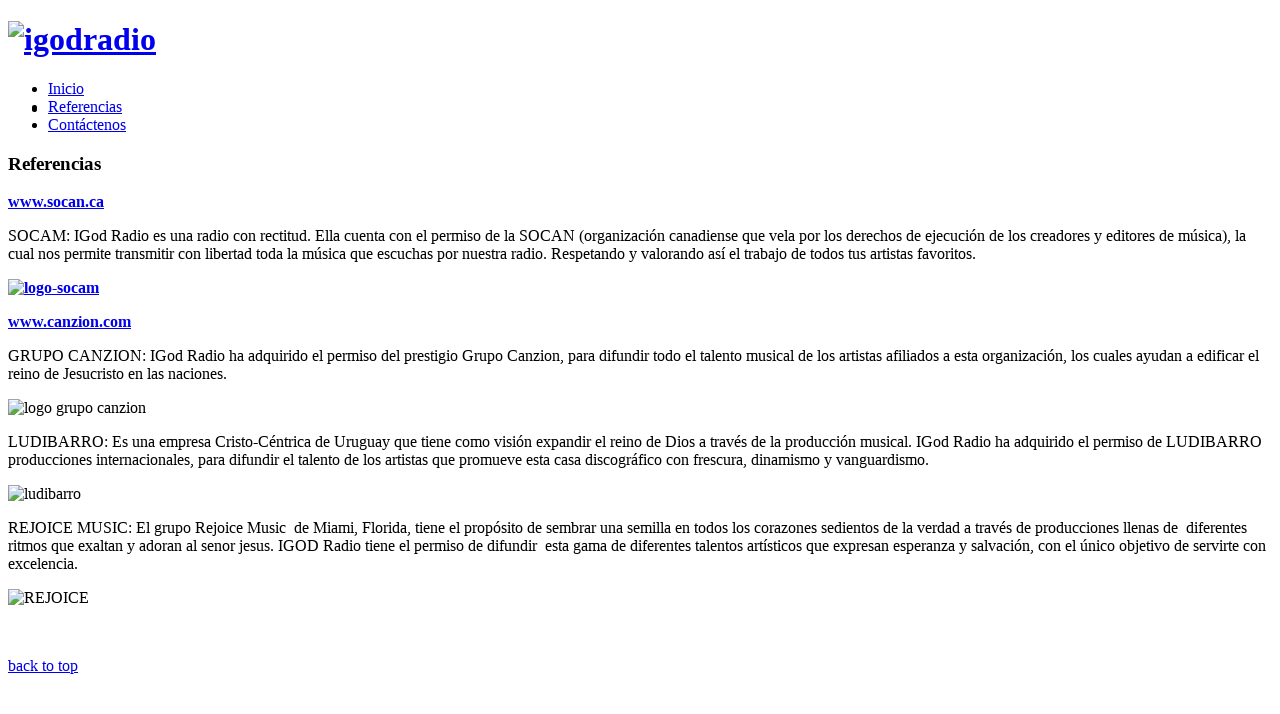

--- FILE ---
content_type: text/html; charset=utf-8
request_url: http://www.igodradio.com/index.php/2014-05-03-09-50-23
body_size: 12861
content:
<?xml version="1.0" encoding="utf-8"?>
<!DOCTYPE html PUBLIC "-//W3C//DTD XHTML 1.0 Strict//EN" "http://www.w3.org/TR/xhtml1/DTD/xhtml1-strict.dtd">
<html prefix="og: http://ogp.me/ns#" xmlns="http://www.w3.org/1999/xhtml" xml:lang="es-es" lang="es-es" dir="ltr" >
	<head>
		<!-- The following JDOC Head tag loads all the header and meta information from your site config and content. -->
		<base href="http://www.igodradio.com/index.php/2014-05-03-09-50-23" />
	<meta http-equiv="content-type" content="text/html; charset=utf-8" />
	<meta name="keywords" content="igodradio, musica cristiana impacta tus sentidos cambia tu vida, un mensaje que transformara tu vida " />
	<meta name="title" content="Referencias" />
	<meta property="og:url" content="http://www.igodradio.com/index.php/2014-05-03-09-50-23" />
	<meta property="og:title" content="Referencias" />
	<meta property="og:type" content="article" />
	<meta property="og:description" content="www.socan.ca SOCAM: IGod Radio es una radio con rectitud. Ella cuenta con el permiso de la SOCAN (organización canadiense que vela por los derechos de..." />
	<meta name="description" content="www.socan.ca SOCAM: IGod Radio es una radio con rectitud. Ella cuenta con el permiso de la SOCAN (organización canadiense que vela por los derechos de..." />
	<meta name="generator" content="Joomla! - Open Source Content Management" />
	<title>Referencias</title>
	<link href="/templates/theme777/favicon.ico" rel="shortcut icon" type="image/vnd.microsoft.icon" />
	<link href="/media/system/css/modal.css?62c0a837b36750f3a2cdc9c8ff1d95f3" rel="stylesheet" type="text/css" />
	<link rel="stylesheet" href="http://www.igodradio.com/cache/plg_scriptmerge/a6e9755f67cf1a4b898f14b1db1d6f2c.css" type="text/css" />
	
	
	
	
	
	<script type="application/json" class="joomla-script-options new">{"csrf.token":"e98af9d6144d660479fe431f0baf6a96","system.paths":{"root":"","base":""}}</script>
	<script src="https://ajax.googleapis.com/ajax/libs/jquery/1.8/jquery.min.js" type="text/javascript"></script>
	<script src="http://www.igodradio.com/cache/plg_scriptmerge/a54a15ee70e419c7d10f8f40ef7c4438.js" type="text/javascript"></script>
	<script src="/media/system/js/mootools-core.js?62c0a837b36750f3a2cdc9c8ff1d95f3" type="text/javascript"></script>
	<script src="/media/system/js/core.js?62c0a837b36750f3a2cdc9c8ff1d95f3" type="text/javascript"></script>
	<script src="/media/system/js/mootools-more.js?62c0a837b36750f3a2cdc9c8ff1d95f3" type="text/javascript"></script>
	<script src="/media/system/js/modal.js?62c0a837b36750f3a2cdc9c8ff1d95f3" type="text/javascript"></script>
	
	
	
	<script src="/components/com_k2/js/k2.js?v2.6.8&amp;sitepath=/" type="text/javascript"></script>
	
	
	
	<script src="/media/jui/js/bootstrap.min.js?62c0a837b36750f3a2cdc9c8ff1d95f3" type="text/javascript"></script>
	<script type="text/javascript">

		jQuery(function($) {
			SqueezeBox.initialize({});
			initSqueezeBox();
			$(document).on('subform-row-add', initSqueezeBox);

			function initSqueezeBox(event, container)
			{
				SqueezeBox.assign($(container || document).find('a.modal').get(), {
					parse: 'rel'
				});
			}
		});

		window.jModalClose = function () {
			SqueezeBox.close();
		};

		// Add extra modal close functionality for tinyMCE-based editors
		document.onreadystatechange = function () {
			if (document.readyState == 'interactive' && typeof tinyMCE != 'undefined' && tinyMCE)
			{
				if (typeof window.jModalClose_no_tinyMCE === 'undefined')
				{
					window.jModalClose_no_tinyMCE = typeof(jModalClose) == 'function'  ?  jModalClose  :  false;

					jModalClose = function () {
						if (window.jModalClose_no_tinyMCE) window.jModalClose_no_tinyMCE.apply(this, arguments);
						tinyMCE.activeEditor.windowManager.close();
					};
				}

				if (typeof window.SqueezeBoxClose_no_tinyMCE === 'undefined')
				{
					if (typeof(SqueezeBox) == 'undefined')  SqueezeBox = {};
					window.SqueezeBoxClose_no_tinyMCE = typeof(SqueezeBox.close) == 'function'  ?  SqueezeBox.close  :  false;

					SqueezeBox.close = function () {
						if (window.SqueezeBoxClose_no_tinyMCE)  window.SqueezeBoxClose_no_tinyMCE.apply(this, arguments);
						tinyMCE.activeEditor.windowManager.close();
					};
				}
			}
		};
		
	</script>
		
		<link rel="shortcut icon" href="/favicon.ico">
        <link rel="icon" type="image/gif" href="/test.gif">
		<link rel="apple-touch-icon" href="/images/apple-touch-icon.png">
	    <link rel="apple-touch-icon" sizes="72x72" href="/images/apple-touch-icon-72x72.png">
	    <link rel="apple-touch-icon" sizes="114x114" href="/images/apple-touch-icon-114x114.png">
		
          <!-- The following line loads the template CSS file located in the template folder. -->
		<link rel="stylesheet" href="/templates/theme777/css/template.css" type="text/css" />
		

		<!-- The following line loads the template JavaScript file located in the template folder. It's blank by default. -->
		

		
				
		
		
		
					

</head>
	<body class="all">
		<header>
			<div>
				<div class="header_top">
					<div class="container_12">
						<div class="grid_12">
							<h1>
																	<a href="/" title="igodradio"><img  title="igodradio" src="/templates/theme777/images/logo.gif"   alt="igodradio"  /></a>
								
								

							</h1>
							<div class="socials">
								
<div id="favsocial"
    style="float: left;">
  <ul id="favsocial-list">

    
          <li id="favsocial-icon2">
            <a href="http://www.facebook.com/901032396641548" target="_blank"
              style="background-color: #3B5998;
                    padding: 0;
                    -webkit-border-radius: 65%;
                    -moz-border-radius: 65%;
                    border-radius: 65%">

              <span class="fa-stack">
                <i class="fa fa-facebook fa-stack-2x"
                  style="color: #3E4240;
                        font-size: 20px;">
                </i>
                <i class="fa  fa-stack-1x"
                  style="color: #;
                        font-size: ;">
                </i>
              </span>
            </a>
          </li>

    
  </ul>
  
</div>

							</div>
							 <div class="clear"></div>
						</div>
						<div class="clear"></div>
					</div>
					<div class="menu_block">
						<div class="container_12">
							<div class="grid_12">
								
	<!--[if (gt IE 9)|!(IE)]><!-->
	<script type="text/javascript">
		jQuery(function(){
			jQuery('.sf-menu').mobileMenu({});
		})
	</script>
	<!--<![endif]-->

<ul class="sf-menu ">

<li class="item-101"><a href="/index.php" >Inicio</a></li><li class="item-108 current active"><a href="/index.php/2014-05-03-09-50-23" >Referencias</a></li><li class="item-110"><a href="/index.php/2014-05-03-09-50-49" >Contáctenos</a></li></ul>

<script type="text/javascript">
	// initialise plugins
	jQuery(function(){
		jQuery('ul.sf-menu').superfish({
			hoverClass:    'sfHover',         
		    pathClass:     'overideThisToUse',
		    pathLevels:    1,    
		    delay:         500, 
		    animation:     {opacity:'show'}, 
		    speed:         'normal',   
		    autoArrows:    false, 
		    dropShadows:   true, 
		    disableHI:     false, 
		    easing:        "swing",
		    onInit:        function(){},
		    onBeforeShow:  function(){},
		    onShow:        function(){},
		    onHide:        function(){}
		});
	});
</script>
							</div>
							<div class="clear"></div>
						</div>
					</div>
					<div class="clear"></div>
									</div>
				<div class="clear"></div>
			</div>
            <script src="https://embed.radio.co/player/63eea44.js"></script>
					</header>
		<!--==============================Content=================================-->
		<div class="content">
			<div class="container_12">
								<div class="clear"></div>
					                    
					<div class="grid_12">
						<div id="system-message-container">
	</div>

						

<!-- Start K2 Item Layout -->
<span id="startOfPageId18"></span>

<div id="k2Container" class="itemView">

	<!-- Plugins: BeforeDisplay -->
	
	<!-- K2 Plugins: K2BeforeDisplay -->
	
	<div class="itemHeader">

		
	  	  <!-- Item title -->
	  <h3>
			
	  	Referencias
	  	
	  </h3>
	  
		
  </div>

  <!-- Plugins: AfterDisplayTitle -->
  
  <!-- K2 Plugins: K2AfterDisplayTitle -->
  
	  <div class="itemToolbar">
		<ul>
			
			
			
			
			
			
					</ul>
		<div class="clr"></div>
  </div>
	
	
  <div class="itemBody">

	  <!-- Plugins: BeforeDisplayContent -->
	  
	  <!-- K2 Plugins: K2BeforeDisplayContent -->
	  
	  
	  	  <!-- Item text -->
	  <div class="itemFullText">
	  	<div class="grid_4 alpha">

<p class="p2 col1"><strong><a href="http://www.socan.ca/">www.socan.ca</a></strong></p>
<p class="p3">SOCAM: IGod Radio es una radio con rectitud. Ella cuenta con el permiso de la SOCAN (organización canadiense que vela por los derechos de ejecución de los creadores y editores de música), la cual nos permite transmitir con libertad toda la música que escuchas por nuestra radio. Respetando y valorando así el trabajo de todos tus artistas favoritos.&nbsp;&nbsp;</p>
<p class="p3"><strong><a href="http://www.socan.ca/"><img src="/images/logo-socam.jpg" alt="logo-socam" /></a></strong></p>
<p class="p2 col1"><strong><a href="http://www.canzion.com">www.canzion.com</a></strong></p>
<p class="p3">GRUPO CANZION: IGod Radio ha adquirido el permiso del prestigio Grupo Canzion, para difundir todo el talento musical de los artistas afiliados a esta organización, los cuales ayudan a edificar el reino de Jesucristo en las naciones.</p>
<p class="p3"><img src="/images/logo_grupo_canzion.gif" alt="logo grupo canzion" /></p>
<p class="p3">LUDIBARRO: Es una empresa Cristo-Céntrica de Uruguay que tiene como visión expandir el reino de Dios a través de la producción musical. IGod Radio ha adquirido el permiso de LUDIBARRO producciones internacionales, para difundir el talento de los artistas que promueve esta casa discográfico con frescura, dinamismo y vanguardismo.</p>
<p class="p3"><img src="/images/ludibarro.jpg" alt="ludibarro" /></p>
<p class="p3">REJOICE MUSIC: El grupo Rejoice Music&nbsp; de Miami, Florida, tiene el propósito de sembrar una semilla en todos los corazones sedientos de la verdad a través de producciones llenas de&nbsp; diferentes ritmos que exaltan y adoran al senor jesus. IGOD Radio tiene el permiso de difundir&nbsp; esta gama de diferentes talentos artísticos que expresan esperanza y salvación, con el único objetivo de servirte con excelencia.</p>
<p class="p3"><img src="/images/REJOICE.jpg" alt="REJOICE" /></p>
<p class="p3">&nbsp;</p>
</div>	  </div>
	  
		<div class="clr"></div>

	  
		
	  <!-- Plugins: AfterDisplayContent -->
	  
	  <!-- K2 Plugins: K2AfterDisplayContent -->
	  
	  <div class="clr"></div>
  </div>

	
  
  
  
	
  
	<div class="clr"></div>

  
  
  
  <!-- Plugins: AfterDisplay -->
  
  <!-- K2 Plugins: K2AfterDisplay -->
  
  
 
		<div class="itemBackToTop">
		<a class="k2Anchor" href="/index.php/2014-05-03-09-50-23#startOfPageId18">
			back to top		</a>
	</div>
	
	<div class="clr"></div>
</div>
<!-- End K2 Item Layout -->

<!-- JoomlaWorks "K2" (v2.6.8) | Learn more about K2 at http://getk2.org -->


											</div>

															<div class="clear"></div>
			</div>
		</div>
		<!--==============================footer=================================-->
		<footer>
			<div class="container_12">
				<div class="grid_2 fright">
									<iframe src="http://request.radiocdn.com/c7ffb13fde1efba0106e4f56d93341f43cef9969.html" frameBorder="0" scrolling="no" allowtransparency="true" height="231px;" width="187px"></iframe>	
				</div>
				<div class="grid_2 fright">
									<ul style="background-color: #454240; font-size: 13px;">
<li style="font-size: 13px;">Dirección</li>
<li style="font-size: 13px;">4230 Boul st-Jean</li>
<li style="font-size: 13px;">Suite 231</li>
<li style="font-size: 13px;">Montreal, QC</li>
<li style="font-size: 13px;">H9H 3X4</li>
</ul>	
				</div>
				<div class="grid_2 fright">
									<ul>
<li>Infantil</li>
<li>Pop Rock</li>
<li>Reggeaton</li>
<li>Tropical</li>
<li>Regional</li>
<li></li>
</ul>	
				</div>
				<div class="grid_2 fright">
									<ul>
<li><span style="font-size: 13px;">Alabanza</span></li>
<li><span style="font-size: 13px;">Adoración</span></li>
<li><span style="font-size: 13px;">Cápsulas</span></li>
<li><span style="font-size: 13px;">Fusión Latina</span></li>
<li><span style="font-size: 13px;">Hip Hop</span></li>
</ul>	
				</div>
				<div class="grid_3">
										<a href="/index.php" class="f_logo"><img src="/images/f_logo.png" alt=""></a>
	<div class="copy">	
	<div>&copy; 2026&nbsp;</div><a href="/index.php/privacy-policy">Privacy Policy</a> &nbsp;&nbsp; 
	</div>	
				</div>
			</div>
		</footer>
		
	</body>
</html>

 ?>